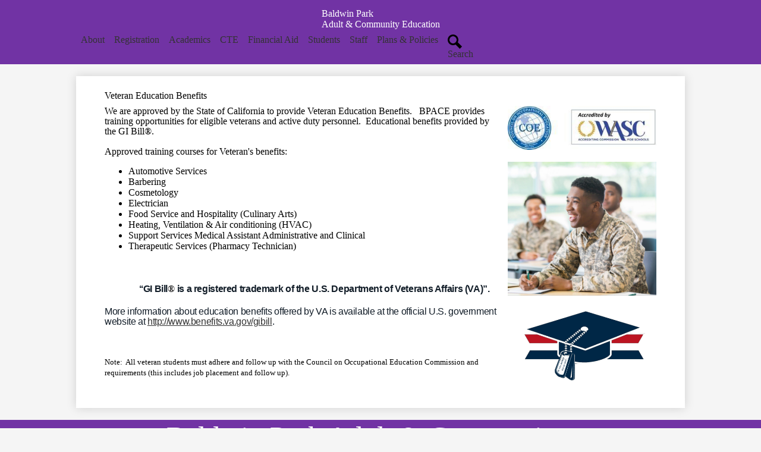

--- FILE ---
content_type: text/html;charset=UTF-8
request_url: https://bpace.bpusd.net/apps/pages/index.jsp?uREC_ID=1797351&type=d&pREC_ID=1777120
body_size: 10179
content:



































    
<!DOCTYPE html>
<!-- Powered by Edlio -->
    
        <html lang="en" class="edlio desktop">
    
    <!-- prod-cms-tomcat-v2026012904-004 -->
<head>
<script>
edlioCorpDataLayer = [{
"CustomerType": "DWS Child",
"AccountExternalId": "0010b00002QDHwFAAX",
"WebsiteName": "Baldwin Park Adult & Community Education",
"WebsiteId": "BALPUSD-BAPA",
"DistrictExternalId": "0010b00002HIj0LAAT",
"DistrictName": "Baldwin Park Unified School District",
"DistrictWebsiteId": "BALPUSD"
}];
</script>
<script>(function(w,d,s,l,i){w[l]=w[l]||[];w[l].push({'gtm.start':
new Date().getTime(),event:'gtm.js'});var f=d.getElementsByTagName(s)[0],
j=d.createElement(s),dl=l!='dataLayer'?'&l='+l:'';j.async=true;j.src=
'https://www.googletagmanager.com/gtm.js?id='+i+dl+ '&gtm_auth=53ANkNZTATx5fKdCYoahug&gtm_preview=env-1&gtm_cookies_win=x';f.parentNode.insertBefore(j,f);
})(window,document,'script','edlioCorpDataLayer','GTM-KFWJKNQ');</script>


<title>Veteran Education Benefits – Registration General Information – Baldwin Park Adult &amp; Community Education</title>
<meta http-equiv="Content-Type" content="text/html; charset=UTF-8">
<meta name="description" content="Baldwin Park Adult and Community Education is located in Baldwin Park, CA.">
<meta property="og:title" content="Veteran Education Benefits"/>
<meta property="og:description" content=""/>
<meta property="og:image" content="http://bpace.bpusd.net/pics/BALPUSD-BAPA_LOGO.gif"/>
<meta property="og:image:width" content="250"/>
<meta property="og:image:height" content="250"/>
<meta name="generator" content="Edlio CMS">
<meta name="referrer" content="always">
<meta name="viewport" content="width=device-width, initial-scale=1.0"/>
<link rel="apple-touch-icon" sizes="180x180" href="/apple-touch-icon.png">
<link rel="icon" type="image/png" href="/favicon-32x32.png" sizes="32x32">
<link rel="icon" href="/favicon.ico" type="image/x-icon">
<!--[if lt IE 9]><script src="/apps/js/common/html5shiv-pack-1769720387274.js"></script><![endif]-->
<link rel="stylesheet" href="/apps/shared/main-pack-1769720387274.css" type="text/css">
<link rel="stylesheet" href="/shared/main.css" type="text/css">
<link rel="stylesheet" href="/apps/webapps/global/public/css/site-pack-1769720387274.css" type="text/css">
<link rel="stylesheet" href="/apps/webapps/global/public/css/temp-pack-1769720387274.css" type="text/css">
<link rel="stylesheet" href="/apps/shared/web_apps-pack-1769720387274.css" type="text/css">
<script src="/apps/js/common/common-pack-1769720387274.js" type="text/javascript" charset="utf-8"></script>

<link href="/apps/js/common/fileicons-pack-1769720387274.css" type="text/css" rel="stylesheet">
<link href="/apps/js/components/magnific-popup-pack-1769720387274.css" type="text/css" rel="stylesheet">
<link href="/apps/js/pages/public_pages-pack-1769720387274.css" type="text/css" rel="stylesheet">
<link href="/apps/js/pages/jquery.slideshow-pack-1769720387274.css" type="text/css" rel="stylesheet">
<link href="/apps/js/pages/folder_links-pack-1769720387274.css" type="text/css" rel="stylesheet">
<script type="text/javascript" charset="utf-8" src="/apps/js/jquery/3.7.1/jquery-pack-1769720387274.js"></script>
<script type="text/javascript" charset="utf-8">
					var jq37 = jQuery.noConflict();
				</script>
<script src="/apps/js/common/microevent-pack-1769720387274.js" charset="utf-8"></script>
<script src="/apps/js/pages/jquery.slideshow-pack-1769720387274.js" charset="utf-8"></script>
<script src="/apps/js/components/magnific-popup-pack-1769720387274.js" charset="utf-8"></script>
<script src="/apps/js/components/spin-pack-1769720387274.js" charset="utf-8"></script>
<script src="/apps/js/components/image-lightbox-pack-1769720387274.js" charset="utf-8"></script>
<script src="/apps/js/pages/public_pages-pack-1769720387274.js" charset="utf-8"></script>
<script src="/apps/js/pages/submenu-pack-1769720387274.js" charset="utf-8"></script>
<script type="application/ld+json">
                    {
                        "@context": "http://schema.org",
                        "@type": "BreadcrumbList",
                        "itemListElement": [
                            
                                {
                                    "@type": "ListItem",
                                    "position": 1,
                                    "item": {
                                        "@id": "http://bpace.bpusd.net/apps/departments/index.jsp?show=MDE",
                                        "name": "Miscellaneous"
                                    }
                                },
                            
                            
                                {
                                    "@type": "ListItem",
                                    "position": 2,
                                    "item": {
                                        "@id": "http://bpace.bpusd.net/apps/pages/index.jsp?uREC_ID=1797351&type=d",
                                        "name": ""
                                    }
                                },
                                
                                {
                                    "@type": "ListItem",
                                    "position": 3,
                                    "item": {
                                        "@id": "http://bpace.bpusd.net/apps/pages/index.jsp?uREC_ID=1797351&type=d&pREC_ID=1777120",
                                        "name": "Veteran Education Benefits"
                                    }
                                }
                            
                        ]
                    }
                </script>
<link rel="stylesheet" href="//balpusdm.edlioschool.com/common_files/main.css">
<script src="/apps/js/common/list-pack.js"></script>
<script type="text/javascript">
                window.edlio = window.edlio || {};
                window.edlio.isEdgeToEdge = false;
            </script>

<script type="text/javascript">
                document.addEventListener("DOMContentLoaded", function() {
                    const translateElement = document.getElementById("google_translate_element");
                    const mutationObserverCallback = function (mutationsList, observer) {
                        for (const mutation of mutationsList) {
                            if (mutation.type === 'childList') {
                                mutation.addedNodes.forEach(function (node) {
                                    if (node.nodeType === 1 && node.id === 'goog-gt-tt') {
                                        const form_element = document.getElementById("goog-gt-votingForm");
                                        if (form_element) {
                                            form_element.remove();
                                            observer.disconnect();
                                        }
                                    }
                                })
                            }
                        }
                    }

                    if (translateElement) {
                        const observer = new MutationObserver(mutationObserverCallback);
                        observer.observe(document.body, { childList: true, subtree: true });
                    }
                });
            </script>


</head>


    
	
		
		
			






<body class=" secondary-white">

<header id="header_main" class="site-header1a site-header bg-color-1" aria-label="Main Site Header">

<a class="skip-to-content-link" href="#content_main">Skip to main content</a>
	<div class="school-name header-title">
		<a href="/" class="school-logo">
			<img class="logo-image" src='https://balpusdm.edlioschool.com/common_pics/school_logos/BALPUSD-BAPA_logo.png' alt="" />
			<div class="school-name-inner">
				
				<div class="line-one">Baldwin Park <br /> Adult & Community Education</div>
				
			</div>
		</a>
	</div>

	<nav id="sitenav_main" class="sitenav sitenav-main nav-group column" aria-label="Main Site Navigation">
		<button id="sitenav_main_mobile_toggle" class="nav-mobile-toggle accessible-megamenu-toggle animated"><span class="hidden">Main Menu Toggle</span><span class="nav-mobile-icon-indicator"><span class="nav-mobile-icon-indicator-inner"></span></span></button>
		<ul class="nav-menu">
			
				<li class="nav-item">
					<a href="javascript:;" ><span class="nav-item-inner">About</span></a>
					
						<div class="sub-nav">
							<ul class="sub-nav-group">
								
									
										<li class="sub-nav-item"><a href="/apps/pages/index.jsp?uREC_ID=1635827&type=d&pREC_ID=1777032" >Welcome</a></li>
									
								
									
										<li class="sub-nav-item"><a href="/apps/pages/index.jsp?uREC_ID=1635827&type=d&pREC_ID=1777033" >Administration</a></li>
									
								
									
										<li class="sub-nav-item"><a href="/apps/pages/index.jsp?uREC_ID=1635827&type=d&pREC_ID=2562088" >Governance and Accreditation</a></li>
									
								
									
										<li class="sub-nav-item"><a href="https://bpace.bpusd.net/apps/staff/" >Staff Directory</a></li>
									
								
									
										<li class="sub-nav-item"><a href="/apps/pages/index.jsp?uREC_ID=1635827&type=d&pREC_ID=2312962" >BPACE Insider Newsletter</a></li>
									
								
									
										<li class="sub-nav-item"><a href="/apps/pages/index.jsp?uREC_ID=1635827&type=d&pREC_ID=1777036" >Mission and Vision Statements</a></li>
									
								
									
										<li class="sub-nav-item"><a href="/apps/pages/index.jsp?uREC_ID=1635827&type=d&pREC_ID=2405383" >Campus Locations</a></li>
									
								
									
										<li class="sub-nav-item"><a href="/apps/contact/" >Contact Us</a></li>
									
								
									
										<li class="sub-nav-item"><a href="/apps/pages/index.jsp?uREC_ID=1635827&type=d&pREC_ID=1777104" >Rental of School Facilities</a></li>
									
								
							</ul>
						</div>
					
				</li>
			
				<li class="nav-item">
					<a href="https://bpace.bpusd.net/apps/pages/index.jsp?uREC_ID=1797351&type=d&pREC_ID=1967890"  target="_blank"><span class="nav-item-inner">Registration</span></a>
					
						<div class="sub-nav">
							<ul class="sub-nav-group">
								
									
										<li class="sub-nav-item"><a href="/apps/pages/index.jsp?uREC_ID=1797351&type=d&pREC_ID=2567090" >Registration Office</a></li>
									
								
									
										<li class="sub-nav-item"><a href="/apps/pages/index.jsp?uREC_ID=1797351&type=d" >Registration Information</a></li>
									
								
									
										<li class="sub-nav-item"><a href="/apps/pages/index.jsp?uREC_ID=3537934&type=d" >Catalog of Classes</a></li>
									
								
									
										<li class="sub-nav-item"><a href="/apps/pages/index.jsp?uREC_ID=1797351&type=d&pREC_ID=1777120" >Veteran Education Benefits</a></li>
									
								
									
										<li class="sub-nav-item"><a href="/apps/pages/index.jsp?uREC_ID=1797351&type=d&pREC_ID=2564657" >Admission Policy</a></li>
									
								
									
										<li class="sub-nav-item"><a href="/apps/pages/index.jsp?uREC_ID=1797351&type=d&pREC_ID=2566364" >Attendance Policy</a></li>
									
								
							</ul>
						</div>
					
				</li>
			
				<li class="nav-item">
					<a href="javascript:;" ><span class="nav-item-inner">Academics</span></a>
					
						<div class="sub-nav">
							<ul class="sub-nav-group">
								
									
										<li class="sub-nav-item"><a href="/apps/pages/index.jsp?uREC_ID=1635868&type=d" >Adult Basic Education</a></li>
									
								
									
										<li class="sub-nav-item"><a href="/apps/pages/index.jsp?uREC_ID=1635870&type=d" >Adult Secondary Education</a></li>
									
								
									
										<li class="sub-nav-item"><a href="/apps/pages/index.jsp?uREC_ID=1635872&type=d" >English as a Second Language (ESL)</a></li>
									
								
									
										<li class="sub-nav-item"><a href="/apps/pages/index.jsp?uREC_ID=3537933&type=d" >Citizenship Preparation</a></li>
									
								
									
										<li class="sub-nav-item"><a href="/apps/pages/index.jsp?uREC_ID=3539361&type=d" >High School Diploma/GED/HiSET</a></li>
									
								
							</ul>
						</div>
					
				</li>
			
				<li class="nav-item">
					<a href="javascript:;" ><span class="nav-item-inner">CTE</span></a>
					
						<div class="sub-nav">
							<ul class="sub-nav-group">
								
									
										<li class="sub-nav-item"><a href="/apps/pages/index.jsp?uREC_ID=3531058&type=d" >Automotive Services</a></li>
									
								
									
										<li class="sub-nav-item"><a href="/apps/pages/index.jsp?uREC_ID=3531061&type=d" >Barbering</a></li>
									
								
									
										<li class="sub-nav-item"><a href="/apps/pages/index.jsp?uREC_ID=3531065&type=d" >Cosmetology</a></li>
									
								
									
										<li class="sub-nav-item"><a href="/apps/pages/index.jsp?uREC_ID=3535918&type=d" >Electrician</a></li>
									
								
									
										<li class="sub-nav-item"><a href="/apps/pages/index.jsp?uREC_ID=3535920&type=d" >Food Service & Hospitality (Culinary Arts)</a></li>
									
								
									
										<li class="sub-nav-item"><a href="/apps/pages/index.jsp?uREC_ID=3535923&type=d" >Heating, Ventilation & Air Conditioning (HVAC)</a></li>
									
								
									
										<li class="sub-nav-item"><a href="/apps/pages/index.jsp?uREC_ID=3535924&type=d" >Personal Care Aide</a></li>
									
								
									
										<li class="sub-nav-item"><a href="/apps/pages/index.jsp?uREC_ID=4113538&type=d" >Plumbing</a></li>
									
								
									
										<li class="sub-nav-item"><a href="/apps/pages/index.jsp?uREC_ID=4391261&type=d&pREC_ID=2605735" >Medical Billing & Coding</a></li>
									
								
									
										<li class="sub-nav-item"><a href="/apps/pages/index.jsp?uREC_ID=4458065&type=d" >Roofing</a></li>
									
								
									
										<li class="sub-nav-item"><a href="/apps/pages/index.jsp?uREC_ID=3535927&type=d" >Support Services Medical Assistant Administrative & Clinical</a></li>
									
								
									
										<li class="sub-nav-item"><a href="/apps/pages/index.jsp?uREC_ID=3535928&type=d" >Therapeutic Services (Pharmacy Technician)</a></li>
									
								
									
										<li class="sub-nav-item"><a href="/apps/pages/index.jsp?uREC_ID=4366651&type=d&pREC_ID=2567296" >Meet Our CTE Instructors</a></li>
									
								
							</ul>
						</div>
					
				</li>
			
				<li class="nav-item">
					<a href="javascript:;" ><span class="nav-item-inner">Financial Aid</span></a>
					
						<div class="sub-nav">
							<ul class="sub-nav-group">
								
									
										<li class="sub-nav-item"><a href="/apps/pages/index.jsp?uREC_ID=1635878&type=d&pREC_ID=1777055" >What is a Federal Pell Grant?</a></li>
									
								
									
										<li class="sub-nav-item"><a href="/apps/pages/index.jsp?uREC_ID=1635878&type=d&pREC_ID=1777056" >Financial Aid Office Staff and Hours</a></li>
									
								
									
										<li class="sub-nav-item"><a href="/apps/pages/index.jsp?uREC_ID=1635878&type=d&pREC_ID=1777060" >Financial Aid Policy</a></li>
									
								
									
										<li class="sub-nav-item"><a href="/apps/pages/index.jsp?uREC_ID=1635878&type=d&pREC_ID=1777059" >Financial Aid Flyer</a></li>
									
								
									
										<li class="sub-nav-item"><a href="http://studentaid.gov"  target="_blank">FAFSA Link (BPACE Code 030674)</a></li>
									
								
									
										<li class="sub-nav-item"><a href="/apps/pages/index.jsp?uREC_ID=1635878&type=d&pREC_ID=1777058" >Ability-to-Benefit Test</a></li>
									
								
									
										<li class="sub-nav-item"><a href="/apps/pages/index.jsp?uREC_ID=3537145&type=d" >Net Price Calculator</a></li>
									
								
							</ul>
						</div>
					
				</li>
			
				<li class="nav-item">
					<a href="javascript:;" ><span class="nav-item-inner">Students</span></a>
					
						<div class="sub-nav">
							<ul class="sub-nav-group">
								
									
										<li class="sub-nav-item"><a href="/apps/pages/index.jsp?uREC_ID=1635880&type=d&pREC_ID=2399764" >Counseling Office</a></li>
									
								
									
										<li class="sub-nav-item"><a href="https://bpace.bpusd.net/apps/pages/index.jsp?uREC_ID=1635880&type=d&pREC_ID=2085075" >Assessment Center</a></li>
									
								
									
										<li class="sub-nav-item"><a href="/apps/pages/index.jsp?uREC_ID=1635880&type=d&pREC_ID=1777070" >Job Development</a></li>
									
								
									
										<li class="sub-nav-item"><a href="/apps/pages/index.jsp?uREC_ID=1635880&type=d&pREC_ID=2399765" >Learning Center</a></li>
									
								
									
										<li class="sub-nav-item"><a href="/apps/pages/index.jsp?uREC_ID=1635880&type=d&pREC_ID=1777072" >Babysitting Services</a></li>
									
								
									
										<li class="sub-nav-item"><a href="/apps/pages/index.jsp?uREC_ID=1635880&type=d&pREC_ID=2399766" >Maine St. Cafe</a></li>
									
								
									
										<li class="sub-nav-item"><a href="https://bpace.bpusd.net/apps/pages/index.jsp?uREC_ID=1635880&type=d&pREC_ID=2092377" >America's Job Center of California (AJCC)</a></li>
									
								
									
										<li class="sub-nav-item"><a href="https://bpace.bpusd.net/apps/pages/index.jsp?uREC_ID=1635880&type=d&pREC_ID=2082077" >Student Handbook</a></li>
									
								
									
										<li class="sub-nav-item"><a href="/apps/pages/index.jsp?uREC_ID=1635880&type=d&pREC_ID=1876913" >Student Resources</a></li>
									
								
									
										<li class="sub-nav-item"><a href="https://bpace.bpusd.net/apps/pages/index.jsp?uREC_ID=1635880&type=d&pREC_ID=2082264" >Student Leadership Committee</a></li>
									
								
									
										<li class="sub-nav-item"><a href="/apps/pages/index.jsp?uREC_ID=1635880&type=d&pREC_ID=1777073" >Safety Procedures</a></li>
									
								
									
										<li class="sub-nav-item"><a href="/apps/pages/index.jsp?uREC_ID=1635880&type=d&pREC_ID=1777074" >Graduation 2024</a></li>
									
								
									
										<li class="sub-nav-item"><a href="/apps/pages/index.jsp?uREC_ID=1635880&type=d&pREC_ID=2399763" >Important Dates and Activities Calendar 2025-2026</a></li>
									
								
									
										<li class="sub-nav-item"><a href="/apps/pages/index.jsp?uREC_ID=1635880&type=d&pREC_ID=2546166" >School Wide Student Goals</a></li>
									
								
									
										<li class="sub-nav-item"><a href="/apps/pages/index.jsp?uREC_ID=1635880&type=d&pREC_ID=1777076" >Student Surveys</a></li>
									
								
									
										<li class="sub-nav-item"><a href="/apps/pages/index.jsp?uREC_ID=1635880&type=d&pREC_ID=2566363" >Student Grievance Policy</a></li>
									
								
									
										<li class="sub-nav-item"><a href="https://sites.google.com/bpusd.net/bpusdvirtualcalmingroom/home" >Virtual Calming Room</a></li>
									
								
							</ul>
						</div>
					
				</li>
			
				<li class="nav-item">
					<a href="javascript:;" ><span class="nav-item-inner">Staff</span></a>
					
						<div class="sub-nav">
							<ul class="sub-nav-group">
								
									
										<li class="sub-nav-item"><a href="/apps/pages/index.jsp?uREC_ID=1635908&type=d&pREC_ID=1788611" >Staff Email</a></li>
									
								
									
										<li class="sub-nav-item"><a href="/apps/pages/index.jsp?uREC_ID=1635908&type=d&pREC_ID=2049648" >Certificated Sign In & Out</a></li>
									
								
									
										<li class="sub-nav-item"><a href="/apps/pages/index.jsp?uREC_ID=1635908&type=d&pREC_ID=2049650" >Classified Sign In & Out</a></li>
									
								
									
										<li class="sub-nav-item"><a href="/apps/pages/index.jsp?uREC_ID=1635908&type=d&pREC_ID=1777094" >Teacher Handbook</a></li>
									
								
									
										<li class="sub-nav-item"><a href="/apps/pages/index.jsp?uREC_ID=1635908&type=d&pREC_ID=1777095" >Emergency Response Handbook</a></li>
									
								
									
										<li class="sub-nav-item"><a href="/apps/pages/index.jsp?uREC_ID=1635908&type=d&pREC_ID=1777091" >PLC Meeting Dates</a></li>
									
								
									
										<li class="sub-nav-item"><a href="https://sites.google.com/bpusd.net/bpusdvirtualcalmingroom/home" >Virtual Calming Room</a></li>
									
								
									
										<li class="sub-nav-item"><a href="https://bpace.bpusd.net/apps/pages/index.jsp?uREC_ID=1635908&type=d&pREC_ID=2061691" >Professional Development</a></li>
									
								
									
										<li class="sub-nav-item"><a href="/apps/pages/index.jsp?uREC_ID=1635905&type=d&pREC_ID=2088543" >BPACE 2025-2026 Calendar</a></li>
									
								
									
										<li class="sub-nav-item"><a href="/apps/pages/index.jsp?uREC_ID=1635905&type=d&pREC_ID=1805214" >Monthly Calendar</a></li>
									
								
									
										<li class="sub-nav-item"><a href="/apps/pages/index.jsp?uREC_ID=1635908&type=d&pREC_ID=2536534" >Staff Surveys</a></li>
									
								
							</ul>
						</div>
					
				</li>
			
				<li class="nav-item">
					<a href="javascript:;" ><span class="nav-item-inner">Plans & Policies</span></a>
					
						<div class="sub-nav">
							<ul class="sub-nav-group">
								
									
										<li class="sub-nav-item"><a href="/apps/pages/index.jsp?uREC_ID=3545139&type=d&pREC_ID=2564785" >BPACE Plans & Policies</a></li>
									
								
							</ul>
						</div>
					
				</li>
			
			<li class="nav-item icon-only"><a href="/apps/search"><span class="nav-item-inner"><svg xmlns="http://www.w3.org/2000/svg" version="1.1" x="0" y="0" viewBox="0 0 64 64" xml:space="preserve"><path d="M64 54L45.2 35.2C47 31.9 48 28.1 48 24 48 10.7 37.3 0 24 0S0 10.7 0 24s10.7 24 24 24c4.1 0 7.9-1 11.2-2.8L54 64 64 54zM8 24c0-8.8 7.2-16 16-16s16 7.2 16 16 -7.2 16-16 16S8 32.8 8 24z"/></svg><span class="icon-only-text">Search</span></span></a></li>
		</ul>
	</nav>

	<div id="google_translate_element"></div>
	<script type="text/javascript">
		function googleTranslateElementInit() {
			new google.translate.TranslateElement({pageLanguage: 'en', layout: google.translate.TranslateElement.InlineLayout.SIMPLE}, 'google_translate_element');
		}
	</script>
	<script type="text/javascript" src="//translate.google.com/translate_a/element.js?cb=googleTranslateElementInit"></script>

</header>

	

	<section id="inside_page_background" class="shuffle2-container bg-color-1" aria-label="24 REDESIGN Pages content background">
		<div class="image" style="background-image: url(https://3.files.edl.io/2a78/24/04/02/185301-b4975eb1-da11-49f9-bcf1-f1c078ef80ca.jpg)">
			<span class="hidden"></span>
		</div>
	</section>

	

<main id="content_main" class="site-content" aria-label="Main Site Content" tabindex="-1">



		
	
    

    


<style>
	:root {
		--primary-color: rgb(113,51,164);
		--over-primary-color: rgb(255, 255, 255);
		--secondary-color: rgb(255,255,255);
		--over-secondary-color: rgb(0, 0, 0);
	}
</style>




    
    
    

















    

    












        <h1 class="pageTitle ">Veteran Education Benefits</h1>
    


<div class="right-aligned pages-content-wrapper style-overwrite  ">




<script>
	var script = document.createElement('script');
	script.src = "https://cdnjs.cloudflare.com/ajax/libs/tota11y/0.1.6/tota11y.min.js";

	if(getQueryString('tota11y') === 'true') {
		document.head.append(script);
	}	

	function getQueryString (field, url) {
		var href = url ? url : window.location.href;
		var reg = new RegExp( '[?&]' + field + '=([^&#]*)', 'i' );
		var string = reg.exec(href);
		return string ? string[1] : null;
	}
</script>

<div class="pages-left-column-wrapper" 
	style="margin-left: -262px;"
> 
	<div class="pages-left-column pages-column" 
			style="margin-left: 262px"
	>



		<div class="page-block page-block-text  ">
			<div>
<p style="line-height: 112%; padding: 0px; margin: 0px;"><span style="language: en-US;">We are approved by the State of California to provide Veteran Education Benefits.&#160;&#160; BPACE provides training opportunities for eligible veterans and active duty personnel.&#160; Educational benefits provided by the GI Bill</span><span style="language: en-US;">&#174;</span><span style="font-family: Calibri; language: en-US;">.</span></p>
<p style="line-height: 112%; padding: 0px; margin: 0px;">&#160;</p>
<p style="line-height: 112%; padding: 0px; margin: 0px;">Approved training courses for Veteran's benefits:</p>
<ul>
<li>Automotive Services</li>
<li>Barbering</li>
<li>Cosmetology</li>
<li>Electrician</li>
<li>Food Service and Hospitality (Culinary Arts)</li>
<li>Heating, Ventilation &amp; Air conditioning (HVAC)</li>
<li>Support Services Medical Assistant Administrative and Clinical</li>
<li>Therapeutic Services (Pharmacy Technician)</li>
</ul>
<p style="margin: 7.5pt 0px 15pt 30pt; padding: 0px;">&#160;</p>
<p style="margin: 7.5pt 0px 15pt 30pt; padding: 0px; text-align: center;"><strong><span style="font-family: Arial; color: #131e29; letter-spacing: -.2812pt; language: en-US;">&#8216;&#8216;GI Bill</span></strong><span style="language: en-US;">&#174;</span><strong><span style="font-family: Arial; color: #131e29; letter-spacing: -.2812pt; language: en-US;"> is a registered trademark of the U.S. Department of Veterans Affairs (VA)&#8221;.</span></strong></p>
<p style="margin: 0px 0px 4pt; line-height: 112%; padding: 0px;"><span style="font-family: Arial; color: #131e29; letter-spacing: -.2812pt; language: en-US;">More information about education benefits offered by VA is available at the official U.S. government website at&#160;</span><a href="http://www.benefits.va.gov/gibill"><span style="font-family: Arial; text-decoration: underline; text-underline: single; letter-spacing: -.2812pt; language: en-US;">http://www.benefits.va.gov/gibill</span></a><span style="font-family: Arial; color: #131e29; letter-spacing: -.2812pt; language: en-US;">.</span></p>
<p style="margin: 0px 0px 4pt; line-height: 112%; padding: 0px;"><span style="font-family: Arial; color: #131e29; letter-spacing: -.2812pt; language: en-US;">&#160;</span></p>
<p style="margin: 0px 0px 4pt; line-height: 112%; padding: 0px;">&#160;</p>
<p style="margin: 0px 0px 4pt; line-height: 112%; padding: 0px;"><span style="font-size: 10pt;">Note:&#160; All veteran students must adhere and follow up with the Council on Occupational Education Commission and requirements (this includes job placement and follow up).</span></p>
<p style="padding: 0px; margin: 0px;"><span style="language: en-US;">&#160;</span></p>
</div>
	</div>



	</div>
</div>


<div 
	class="pages-right-column pages-column" 
	style="width: 250px;"
	
>






        <div class="page-block page-block-photos ">






        <div class="stack-photo">
                <div class="faux-figure">  
                        <a href="https://3.files.edl.io/ca11/23/08/25/181318-6f342a9a-2e6e-4046-b179-2c20a3f82ae6.jpg" target="_blank" class="large-photo-link gallery">

                        <img src="https://3.files.edl.io/ca11/23/08/25/181318-6f342a9a-2e6e-4046-b179-2c20a3f82ae6.jpg" class="the-photo" alt="">

                        </a>

                </div>	
        </div>

        </div>
     


        <div class="page-block page-block-photos ">






        <div class="stack-photo">
                <div class="faux-figure">  
                        <a href="https://3.files.edl.io/bbfe/23/12/01/211931-5555ceef-5102-480c-8859-0d2371fd2848.jpg" target="_blank" class="large-photo-link gallery">

                        <img src="https://3.files.edl.io/bbfe/23/12/01/211931-5555ceef-5102-480c-8859-0d2371fd2848.jpg" class="the-photo" alt="">

                        </a>

                </div>	
        </div>

        </div>
     


        <div class="page-block page-block-photos ">






        <div class="stack-photo">
                <div class="faux-figure">  
                        <a href="https://3.files.edl.io/acba/23/12/01/212233-3ba0d2e5-1b7f-4898-82ee-0649bc65dbe1.png" target="_blank" class="large-photo-link gallery">

                        <img src="https://3.files.edl.io/acba/23/12/01/212233-3ba0d2e5-1b7f-4898-82ee-0649bc65dbe1.png" class="the-photo" alt="">

                        </a>

                </div>	
        </div>

        </div>
     


</div>
	</div>








	
</main>
<footer class="site-footer modular-footer" id="footer_main" aria-label="Main Site Footer">
<div class="footer-grid">
<div class="footer-row bg-color-1 width-constrain-row convert-none padded-row">
<div class="footer-row-inner">
<div class="footer-column">
<div class="school-name footer-title school-logo logo-orientation-horizontal ">
<img class="logo-image" src='https://balpusdm.edlioschool.com/common_pics/school_logos/BALPUSD-BAPA_logo.png' alt=""/>
<div class="school-name-inner">
Baldwin Park Adult & Community Education
</div>
</div>
<nav id="footer_nav1" class="footer-secondary-nav icon-only orientation-horizontal" aria-labelledby="footer_nav1_header">
<div class="hidden" id="footer_nav1_header">Social Media Links REDESIGN 2024</div>
<ul class="links-list">
<li class="link-item item-name"><a href="https://www.facebook.com/Baldwin-Park-Adult-and-Community-Education-111769593556753/"><img aria-hidden="true" alt="" src=/apps/webapps/next/global/cms-icon-library/svgs/raw/FacebookColor.svg onload="(function(e){var t=e.src,n=new XMLHttpRequest;n.open('GET',t,!0),n.responseType='text',n.onload=function(){if(n.readyState===n.DONE&&200===n.status){var r=n.responseText;if(r){var t=(new DOMParser).parseFromString(r,'text/xml').getElementsByTagName('svg')[0];t.removeAttribute('xmlns:a'), t.ariaHidden='true', e.parentNode.replaceChild(t,e)}}},n.send(null)})(this)"/><span class="link-text">Facebook</span></a></li>
<li class="link-item item-name"><a href="https://www.instagram.com/bpaceadultschool/"><img aria-hidden="true" alt="" src=/apps/webapps/next/global/cms-icon-library/svgs/raw/InstagramColor.svg onload="(function(e){var t=e.src,n=new XMLHttpRequest;n.open('GET',t,!0),n.responseType='text',n.onload=function(){if(n.readyState===n.DONE&&200===n.status){var r=n.responseText;if(r){var t=(new DOMParser).parseFromString(r,'text/xml').getElementsByTagName('svg')[0];t.removeAttribute('xmlns:a'), t.ariaHidden='true', e.parentNode.replaceChild(t,e)}}},n.send(null)})(this)"/><span class="link-text">Instagram</span></a></li>
<li class="link-item item-name"><a href="https://www.parentsquare.com/signin"><img aria-hidden="true" alt="" src=/apps/webapps/next/global/cms-icon-library/svgs/raw/ParentsquareColor.svg onload="(function(e){var t=e.src,n=new XMLHttpRequest;n.open('GET',t,!0),n.responseType='text',n.onload=function(){if(n.readyState===n.DONE&&200===n.status){var r=n.responseText;if(r){var t=(new DOMParser).parseFromString(r,'text/xml').getElementsByTagName('svg')[0];t.removeAttribute('xmlns:a'), t.ariaHidden='true', e.parentNode.replaceChild(t,e)}}},n.send(null)})(this)"/><span class="link-text">Parent Square</span></a></li>
</ul>
</nav>
<div class="footer-address ">
<div class="footer-info-block"><a href="/apps/maps">4640 North Maine Avenue, <br>Baldwin Park, CA 91706</a></div>
<div class="footer-info-block">Phone: <a href="tel:+16269394456">(626) 939-4456 </a></div>
</div>
<nav id="footer_nav2" class="footer-secondary-nav text-only orientation-horizontal" aria-labelledby="footer_nav2_header">
<div class="hidden" id="footer_nav2_header">Footer Quick Links REDESIGN 2024</div>
<ul class="links-list">
<li class="link-item item-name"><a href="https://www.bpusd.net/apps/pages/index.jsp?uREC_ID=832430&type=d&pREC_ID=1478965"><span class="link-text">Notice of Non-Discrimination</span></a></li>
<li class="link-item item-name"><a href="https://www.bpusd.net/apps/pages/index.jsp?uREC_ID=823215&type=d&pREC_ID=1205394"><span class="link-text">Employment</span></a></li>
<li class="link-item item-name"><a href="https://www.bpusd.net/apps/pages/index.jsp?uREC_ID=882292&type=d&pREC_ID=2723519"><span class="link-text">BPACE Workplace Violence Prevention Plan</span></a></li>
</ul>
</nav>
<div class="edlio-logos-block edlio-logos-horizontal">
<a href="http://admin.bpace.bpusd.net" class="edlio-login-link"><span class="edlio-logo"><svg xmlns="http://www.w3.org/2000/svg" viewBox="0 0 334.98 366.6"><path d="M334.77 247.52c-.63-4.94-5.66-7.44-10.28-6.85a11.59 11.59 0 00-8 5.43c-23.16 29.34-57.2 46.9-92.85 51.44-43.63 5.57-82.93-7.61-109.26-40.05-6.64-9.83-12.76-21-16.33-33.09-.31-2.48.85-3.88 3.5-4.21 40.32-5.15 142.69-29.55 181.19-48.92 24.25-10 30.9-31.58 28.61-49.51C307.5 92 285.64 67 252.41 54.71l15.81-27.57a10 10 0 00-12.12-13L153.99 43.36l-1.53-35.95A6.94 6.94 0 00140.64 2s-71.27 57.93-90.6 91.53L17.28 72.12A9.67 9.67 0 003.19 81.9s-9.76 66.22 4.85 146.51c13.48 74.06 70.35 110.76 70.35 110.76 29.25 21.26 68.12 31.35 112.25 26.03 65.45-8.37 125.8-51.26 144.15-112.64a14.41 14.41 0 00-.02-5.04zm-248.06-53.7c-.79-6.18-1.47-16.77-.94-23.12 2.52-29 16.31-54.89 42-67.64l13.4-5.12a87 87 0 0112.25-2.47c46.28-5.92 76 31.74 78.72 53.37 1.35 10.5-109.91 44.2-139.66 48-3.32.44-5.46-.55-5.77-3.02z"/></svg>
<span class="hidden">Edlio</span></span> Login</a>
<a href="http://www.edlio.com" class="powered-by-edlio-logo edlio-logo-horiz"><svg xmlns="http://www.w3.org/2000/svg" viewBox="0 0 3857.05 489.14"><path d="M3789.08 332.42c0 54.66 36.78 119.82 91.43 119.82 42 0 59.91-34.69 59.91-72.52 0-55.7-34.69-124-91.44-124-41-1-59.9 36.79-59.9 76.72m215.44 6.31c0 73.57-51.49 152.39-152.39 152.39-87.23 0-126.11-57.8-126.11-121.91 0-73.57 53.6-153.44 152.39-153.44 86.18 0 126.11 59.9 126.11 123M3611.46 98.06c-7.35 0-14.71 3.15-21 11.56-2.1 3.15-3.15 6.31-4.2 10.51-1 9.46 2.1 16.81 8.41 23.12a21.18 21.18 0 0018.92 6.31 22 22 0 0016.81-8.41c6.31-7.36 8.41-15.77 6.31-24.17 0-2.11-1.05-3.16-2.11-5.26-5.25-9.46-13.66-13.66-23.12-13.66m4.21-39.94c1-1 3.15 0 3.15 1.05 0 3.16 0 7.36-1.05 10.51v1h12.61c2.1 0 5.26 0 7.36-1a23.65 23.65 0 007.35-1.05c2.11 0 3.16 2.1 2.11 3.15-1 3.16-3.16 6.31-6.31 10.51 1.05 1.06 3.15 2.11 4.2 4.21l3.16 3.15c0 1 13.66 13.66 13.66 28.38a69.41 69.41 0 01-1 14.71 76.55 76.55 0 01-4.21 14.71c-3.15 5.26-6.3 10.51-11.56 14.72a24.79 24.79 0 01-9.45 6.3 8 8 0 01-4.21 2.11c-2.1 1-5.25 2.1-7.36 3.15s-5.25 1.05-7.35 1.05h-12.61a19.79 19.79 0 01-8.41-2.1c-2.1-1.05-4.21-1.05-6.31-2.1-16.81-8.41-29.42-25.23-29.42-45.2v-9.45c1.05-11.57 1.05-22.07 2.1-33.64 0-3.15 3.15-4.2 5.25-2.1s5.26 4.21 7.36 7.36l3.15-3.15c1.05-1.05 2.1-2.11 3.15-2.11 2.11-1.05 3.16-2.1 5.26-3.15 2.1-2.1 5.25-3.15 7.36-5.25 2.1-1 3.15-2.11 5.25-3.16 3.15-3.15 12.61-9.45 16.82-12.61m-35.74 350c-1 31.53-5.25 52.55-36.78 58.86a9.21 9.21 0 00-7.36 9.46c0 5.25 4.21 8.4 7.36 8.4h135.58c4.2 0 8.4-3.15 8.4-9.45 0-5.26-3.15-8.41-7.35-8.41-28.38-5.26-30.48-27.33-30.48-50.45l6.3-194.43c-4.2-5.25-11.56-7.35-18.91-7.35-9.46 0-15.77 5.25-24.18 9.46-16.81 10.5-42 22.07-63.05 25.22-8.41 1-11.56 6.3-11.56 11.56 0 3.15 2.1 7.36 4.2 8.41 27.32 0 39.94 8.4 39.94 29.42zm-117.7 9.46c0 23.12 3.15 45.19 30.47 49.4 4.21 1.05 7.36 4.2 7.36 8.41 0 6.3-4.2 9.46-9.46 9.46h-134.59c-4.21 0-7.36-3.16-8.41-8.41A9.2 9.2 0 013355 467c30.48-7.36 35.73-32.58 35.73-58.86l7.36-233.31c0-21-13.67-29.43-39.94-29.43a13.31 13.31 0 01-4.2-9.46c0-5.25 3.15-9.45 11.56-10.51 21-4.2 46.24-14.71 62-25.22 8.41-5.25 14.72-9.46 25.23-9.46 6.3 0 13.66 3.16 18.92 7.36zm-399.37-75.67c0 54.65 30.48 98.79 74.62 98.79 41 0 64.11-35.73 65.16-87.23l3.15-67.26c0-4.2-1.05-6.3-3.15-8.41-14.72-17.86-38.89-27.32-62-27.32-49.4 0-77.77 36.78-77.77 91.43m134.52-114.55a57.76 57.76 0 019.46 7.35l2.1 2.11c1 0 1-1 1-2.11a119.19 119.19 0 01-1-14.71l2.1-44.14c0-24.17-18.91-29.43-41-29.43q-3.17-3.15-3.16-9.46c0-5.25 3.16-9.45 10.51-10.5 21-4.21 47.3-14.72 64.11-25.23 7.36-5.25 14.72-9.46 24.18-9.46 6.3 0 13.66 3.16 18.91 7.36l-10.57 305.8c0 27.33 6.31 45.19 26.28 49.4 7.35 1.05 10.51 0 13.66 1.05s4.2 2.1 4.2 5.25-2.1 5.26-4.2 7.36c-13.66 11.56-36.78 22.07-61 22.07-31.53 0-50.44-22.07-50.44-53.6 0-4.2 0-8.41 1.05-11.56 0-1.05 0-2.1-1.05-2.1a1 1 0 00-1 1.05c-18.92 39.94-55.71 68.31-96.69 68.31-72.52 0-108.25-58.85-108.25-120.86 0-86.18 62-154.49 148.18-154.49 18.92-1 36.79 2.1 52.55 10.51m-435.1 93.53c0 5.26 0 14.72 1 20 0 2.1 2.1 3.16 5.26 3.16 24.17-3.16 114.55-32.58 113.5-42-2.1-18.92-27.32-51.5-65.16-46.25-34.68 4.21-52.55 32.58-54.65 65.16m183.92-42c2.1 15.76-3.15 34.68-22.07 43.09-31.49 16.71-114.51 37.73-147.09 42.98-2.11 0-3.16 1.06-3.16 3.16 3.16 10.51 8.41 20 13.66 28.37 22.08 28.38 54.66 39.94 89.34 34.69 29.42-4.21 56.75-18.92 74.62-45.2 1.05-2.1 4.2-4.2 6.3-4.2 4.21 0 8.41 2.1 8.41 6.31v4.2c-13.66 53.6-63.06 90.38-115.61 97.74-72.51 9.46-128.22-35.73-137.67-105.1-10.51-79.87 41-159.74 125.06-171.3 58.86-7.36 101.94 23.12 108.25 65.16" transform="translate(-147.48 -57.69)"/><path d="M338.75 204.21c20 16.81 29.43 42 29.43 75.67s-10.51 58.85-30.48 74.62-50.45 24.17-92.49 24.17h-50.44v83h-47.29V180h96.68c44.14 0 74.62 7.39 94.59 24.21zm-33.63 116.65c9.46-10.51 14.71-25.22 14.71-44.14 0-20-6.3-33.63-17.86-41q-18.92-12.62-56.76-12.62h-48.34v112.48h54.65c26.27 0 44.14-5.26 53.6-14.72zM596.24 432.27c-21 21-48.35 31.53-80.93 31.53s-58.85-10.51-80.92-31.53c-21-21-32.58-47.3-32.58-78.83s10.51-56.75 32.58-78.82c21-21 48.34-31.53 80.92-31.53s58.86 10.51 80.93 31.53c21 21 32.58 47.3 32.58 78.82s-10.51 57.81-32.58 78.83zM467 404.94a67.48 67.48 0 0048.34 20c20 0 35.74-6.31 48.35-20q18.89-18.94 18.89-50.44t-18.92-50.45a67.48 67.48 0 00-48.35-20c-20 0-35.73 6.31-48.34 20Q448.06 323 448.05 354.5q0 29.94 18.95 50.44zM779.11 461.69h-51.5L653 247.3h46.24l53.6 161.85 53.6-161.85h46.24l53.6 161.85 53.6-161.85h46.25L931.5 461.69H880l-50.45-147.13zM1247.84 373.41h-168.16c1 15.77 8.41 28.38 21 37.84 13.66 9.46 28.38 14.71 45.19 14.71 27.33 0 47.3-8.41 61-25.22l26.27 28.37c-23.12 24.18-53.6 35.74-90.38 35.74-30.48 0-55.7-10.51-76.72-30.48s-31.53-47.29-31.53-80.93 10.51-60.95 32.58-79.87c21-20 47.29-29.43 75.67-29.43 29.43 0 53.6 8.41 74.62 26.28 20 17.86 30.48 42 30.48 72.51zm-168.16-34.68h123c0-17.87-5.26-31.53-16.82-41s-25.22-14.71-42-14.71a72 72 0 00-44.14 14.71c-12.72 9.47-20.04 23.13-20.04 41zM1411.79 289.34q-33.11 0-50.45 22.07c-11.56 14.71-16.81 33.63-16.81 58.85v91.43h-45.2V247.3h45.2v43.09a87.77 87.77 0 0129.47-32.58 79.18 79.18 0 0139.94-13.67v45.2zM1660.87 373.41h-168.16c1 15.77 8.41 28.38 21 37.84 13.67 9.46 28.38 14.71 45.19 14.71 27.33 0 47.3-8.41 61-25.22l26.27 28.37c-23.12 24.18-53.59 35.74-90.38 35.74-30.48 0-55.7-10.51-76.72-30.48s-31.53-47.29-31.53-80.93 10.51-60.95 32.58-79.87c21-20 47.3-29.43 75.67-29.43 29.43 0 53.6 8.41 74.62 26.28 20 17.86 30.48 42 30.48 72.51zm-168.16-34.68h123c0-17.87-5.26-31.53-16.82-41s-25.22-14.71-42-14.71a72 72 0 00-44.14 14.71c-12.68 9.47-20.04 23.13-20.04 41zM1729.18 434.37c-20-20-30.48-47.29-30.48-80.93s10.51-59.9 31.53-79.87 45.19-29.43 73.57-29.43 51.5 12.62 69.36 36.79V162.17h45.2v299.52h-45.2v-32.58c-16.81 23.13-41 35.74-72.51 35.74-27.33 0-51.5-10.51-71.47-30.48zm14.71-78.82c0 21 6.31 36.78 20 50.44 13.67 12.61 28.38 18.92 46.25 18.92s32.58-6.31 45.19-20 18.91-29.43 18.91-50.44c0-20-6.3-37.84-18.91-51.5s-27.33-21-45.19-21-33.64 7.36-46.25 21-20 31.56-20 52.58zM2212.63 244.14c28.37 0 53.6 9.46 73.56 29.43s30.48 46.24 30.48 79.87-10.51 59.91-30.48 80.93-44.14 31.53-70.41 31.53-51.5-11.56-72.52-35.74v32.58h-45.19V162.17h45.19v121.91c17.87-26.27 40.99-39.94 69.37-39.94zm-70.42 110.36q0 29.94 18.92 50.44c12.61 12.61 27.32 20 45.19 20s33.68-6.34 46.24-18.94c13.67-12.61 20-29.42 20-50.44s-6.31-37.84-18.92-51.5-28.37-20-46.24-20-33.63 6.31-45.19 20-20 30.47-20 50.44zM2397.6 546.82c-20 0-37.84-7.35-53.6-21l21-36.82c9.45 8.41 18.91 13.66 29.42 13.66s17.87-3.15 24.18-10.51 9.45-14.71 9.45-24.17c0-4.2-28.37-76.72-86.18-220.7h48.35l64.11 157.64 64.11-157.64h48.34l-104 254.33c-6.31 13.66-14.72 25.22-26.28 32.58a63.75 63.75 0 01-38.9 12.63z" transform="translate(-147.48 -57.69)"/></svg>
<span class="hidden">Powered by Edlio</span></a>
</div> </div>
</div>
</div>
</div>
</footer>
<nav id="mobile_footer_nav" class="footer-secondary-nav flat-icon-colors bg-color-1" aria-labelledby="mobile_footer_nav_header">
<div class="hidden" id="mobile_footer_nav_header">Mobile Footer Links</div>
<ul class="links-list">
<li class="link-item item-name"><a href="/apps/staff"><img aria-hidden="true" alt="" src=/apps/webapps/next/global/cms-icon-library/svgs/raw/GlyphGroup3.svg onload="(function(e){var t=e.src,n=new XMLHttpRequest;n.open('GET',t,!0),n.responseType='text',n.onload=function(){if(n.readyState===n.DONE&&200===n.status){var r=n.responseText;if(r){var t=(new DOMParser).parseFromString(r,'text/xml').getElementsByTagName('svg')[0];t.removeAttribute('xmlns:a'), t.ariaHidden='true', e.parentNode.replaceChild(t,e)}}},n.send(null)})(this)"/> Staff Directory</a></li>
<li class="link-item item-name"><a href="/apps/events"><img aria-hidden="true" alt="" src=/apps/webapps/next/global/cms-icon-library/svgs/raw/GlyphCalendar6.svg onload="(function(e){var t=e.src,n=new XMLHttpRequest;n.open('GET',t,!0),n.responseType='text',n.onload=function(){if(n.readyState===n.DONE&&200===n.status){var r=n.responseText;if(r){var t=(new DOMParser).parseFromString(r,'text/xml').getElementsByTagName('svg')[0];t.removeAttribute('xmlns:a'), t.ariaHidden='true', e.parentNode.replaceChild(t,e)}}},n.send(null)})(this)"/> Calendar</a></li>
<li class="link-item item-name"><a href="/apps/news"><img aria-hidden="true" alt="" src=/apps/webapps/next/global/cms-icon-library/svgs/raw/OutlineNewspaper.svg onload="(function(e){var t=e.src,n=new XMLHttpRequest;n.open('GET',t,!0),n.responseType='text',n.onload=function(){if(n.readyState===n.DONE&&200===n.status){var r=n.responseText;if(r){var t=(new DOMParser).parseFromString(r,'text/xml').getElementsByTagName('svg')[0];t.removeAttribute('xmlns:a'), t.ariaHidden='true', e.parentNode.replaceChild(t,e)}}},n.send(null)})(this)"/> News</a></li>
<li class="link-item item-name"><a href="/apps/contact"><img aria-hidden="true" alt="" src=/apps/webapps/next/global/cms-icon-library/svgs/raw/GlyphEnvelope3.svg onload="(function(e){var t=e.src,n=new XMLHttpRequest;n.open('GET',t,!0),n.responseType='text',n.onload=function(){if(n.readyState===n.DONE&&200===n.status){var r=n.responseText;if(r){var t=(new DOMParser).parseFromString(r,'text/xml').getElementsByTagName('svg')[0];t.removeAttribute('xmlns:a'), t.ariaHidden='true', e.parentNode.replaceChild(t,e)}}},n.send(null)})(this)"/> Contact</a></li>
</ul>
</nav>

<script type="text/javascript" charset="utf-8" src="/apps/js/jquery/1.11.0/jquery-pack-1769720387274.js"></script>
<script src="/apps/js/common/jquery-accessibleMegaMenu.2.js"></script>
<script>
	document.addEventListener('DOMContentLoaded', function() {
		$(function() {
			$('#sitenav_main').accessibleMegaMenu({
				openOnMouseover: true
			});
		});
	});
</script>
<script>
	'use strict'
	function debounce(fun){
	
		var timer;
		return function(event){
			if(timer) clearTimeout(timer);
			timer = setTimeout(fun,500,event);
		};
	}

	document.addEventListener('DOMContentLoaded', function() {
		
		var responsiveList = $('.responsive-slick .items-list');
		var slickStatus;
	
		var breakpoint = 1024;

		responsiveList
			.on('init reInit', function(){ slickStatus = true; })
			.on('destroy', function(){ slickStatus = false; });
		
		if (window.innerWidth < breakpoint){
			responsiveList.slick();
		}
	
		function toggleSlick(){
			if(window.innerWidth < breakpoint && !slickStatus){
				responsiveList.slick();
			}
			if(window.innerWidth >= breakpoint && slickStatus){
				responsiveList.slick('unslick');
			}
		}

		
		$('.slick-container').on('beforeChange', function() {
			$('video', this).each( function(){ 
				$(this).get(0).pause();
			});
		});

		$('.slick-container:not(.responsive-slick) .items-list').slick();
		window.onresize = debounce(toggleSlick);
	});
</script>
<script src="/apps/webapps/common/slick/a-1.0.1/slick-pack.js"></script>
</body>
</html>


<!-- 100ms -->

